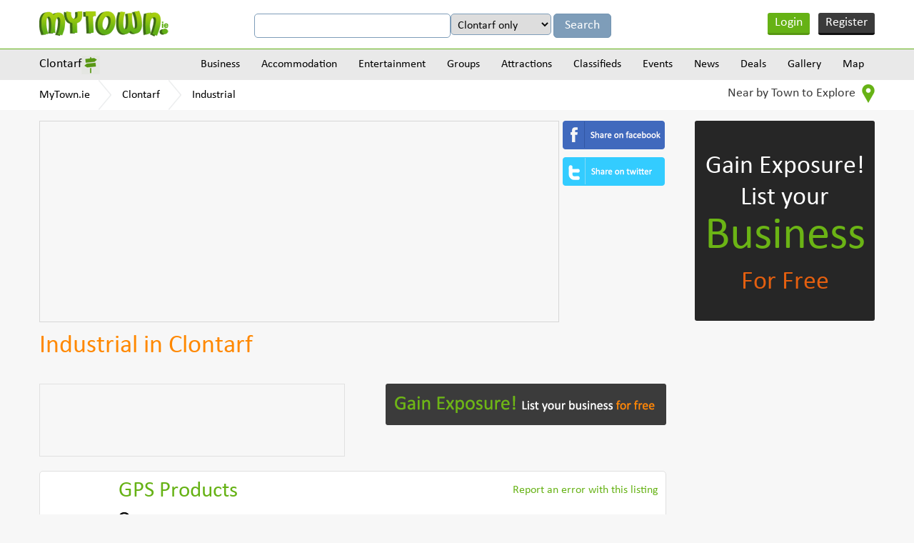

--- FILE ---
content_type: text/html
request_url: https://www.mytown.ie/clontarf/Industrial
body_size: 10329
content:
<!DOCTYPE html>
<html>
    <head>
        <meta name="viewport" content="width=device-width, initial-scale=1.0">
        <title>Industrial in Clontarf, Co. Dublin - MyTown.ie</title>

        <link rel="icon" href="https://www.mytown.ie/images/favicon.ico" type="image/x-icon" />

        <meta http-equiv="Content-type" content="text/html; charset=utf-8" />
<meta name="geo.country" content="IE" />
<meta http-equiv="content-language" content="en" />
<meta name="description" content="Find Industrial businesses in Clontarf, County Dublin. Create Free Industrial businesses listings in Clontarf. Advertise your Industrial business in Clontarf, County Dublin" />
<meta name="keywords" content="Clontarf Industrial, Industrial Clontarf, Industrial in Clontarf, Clontarf Industrial listings, Industrial listings in Clontarf, Clontarf Industrial businesses Industrial businesses in Clontarf, Clontarf Dublin Industrial, Industrial in Clontarf Dublin" />
		<link href="https://www.mytown.ie/assets/css/bootstrap.css" rel="stylesheet" type="text/css" />
        <link href="https://www.mytown.ie/assets/css/style.css" rel="stylesheet" type="text/css" />
        <link href="https://www.mytown.ie/assets/css/custom.css" rel="stylesheet" type="text/css" />

        
        
        <link href="https://www.mytown.ie/assets/css/responsive.css" rel="stylesheet" type="text/css" />
        <link href="https://www.mytown.ie/assets/css/tooltip.css" rel="stylesheet" type="text/css" />

        <script type="text/javascript" src="https://ajax.googleapis.com/ajax/libs/jquery/1.9.1/jquery.min.js"></script>
        <script src="//code.jquery.com/ui/1.11.2/jquery-ui.js"> </script>

        
        <script defer src="https://www.mytown.ie/assets/js/bootstrap.min.js"></script>

        <link rel="stylesheet" href="//code.jquery.com/ui/1.11.2/themes/smoothness/jquery-ui.css">
    

        <!--[if lt IE 9]>
            <script src="https://www.mytown.ie/assets/js/html5shiv.js"></script>
            <script src="//ie7-js.googlecode.com/svn/version/2.1(beta4)/IE9.js"></script>
        <![endif]-->

        				
				
           
        

        <script type="text/javascript" src="https://www.mytown.ie/assets/js/header.js"></script>

        <script type="text/javascript">
            var home_url = "https://www.mytown.ie/";
            var site = "ireland";
            var base_url = "https://www.mytown.ie/";
        </script>

        <script async src="//pagead2.googlesyndication.com/pagead/js/adsbygoogle.js"></script>
        <script>
          (adsbygoogle = window.adsbygoogle || []).push({
            google_ad_client: "ca-pub-2972272538104605",
            enable_page_level_ads: true
          });
        </script>

    </head>
<body>


<!--start header here -->
    <header>
        <section class="top_header">
            <div class="wrapper">
                <a href="https://www.mytown.ie/" class="logo">
                                        <img src="https://www.mytown.ie/assets/images/logo.png" alt="" />
                </a>
                <aside class="google_search">

                    <form class="form-horizontal" method="get" action="https://www.mytown.ie/search" id="cse-search-box">
                        <input type="hidden" name="cx" value="002421710648360882618:sheks_oxqrq" />
                        <input type="hidden" name="cof" value="FORID:10" />
                        <input type="hidden" name="ie" value="UTF-8" />
                        <input type="text" name="q" class="google_input" value="" />

                                                    <select name="t" class="google_input" style="width:auto">
<option value="Clontarf">Clontarf only</option>
<option value="all">All of MyTown.ie</option>
</select>                        
                        <input class="google_search_btn" type="submit" name="sa" value="Search" />
                    </form>

                </aside>

                                    <ul class="login_area">
                        <li class="login" onclick="$('#loginform,#loginform .modal').fadeIn()"><a href="#">Login</a></li>
                        <li class="register" onclick="$('#signupform,#signupform .modal').fadeIn();"><a href="#">Register</a></li>
                    </ul>
                
                <div class="clear"></div>
            </div>
        </section>

                    	<section class="nav_area">
		<div class="wrapper">
			<aside class="city_dropbox">
				<a href="#" class="selected_city">Clontarf</a>

				<div class="city_dropdown">
					<input type="search" value="" data-current-town="117" class="big_search search-town-popup" placeholder="Enter town name" />
					<h2>Other towns near Clontarf</h2>

					
					<div id="nearby-cities-area">
													<ul>
							<li><a href="https://www.mytown.ie/coolock">Coolock</a></li>

																											
							<li><a href="https://www.mytown.ie/santry">Santry</a></li>

																											
							<li><a href="https://www.mytown.ie/portmarnock">Portmarnock</a></li>

																											
							<li><a href="https://www.mytown.ie/malahide">Malahide</a></li>

														</ul>													<ul>
							<li><a href="https://www.mytown.ie/ranelagh">Ranelagh</a></li>

																											
							<li><a href="https://www.mytown.ie/drumcondra">Drumcondra</a></li>

																											
							<li><a href="https://www.mytown.ie/stillorgan">Stillorgan</a></li>

																											
							<li><a href="https://www.mytown.ie/swords">Swords</a></li>

														</ul>													<ul>
							<li><a href="https://www.mytown.ie/dublin-city">Dublin City</a></li>

																											
							<li><a href="https://www.mytown.ie/dun-laoghaire">Dun Laoghaire</a></li>

																											
							<li><a href="https://www.mytown.ie/glasnevin">Glasnevin</a></li>

																											
							<li><a href="https://www.mytown.ie/rathmines">Rathmines</a></li>

														</ul>													<ul>
							<li><a href="https://www.mytown.ie/Cabra">Cabra</a></li>

																											
							<li><a href="https://www.mytown.ie/finglas">Finglas</a></li>

																											
							<li><a href="https://www.mytown.ie/terenure">Terenure</a></li>

																											
							<li><a href="https://www.mytown.ie/rathfarnham">Rathfarnham</a></li>

														</ul>													<ul>
							<li><a href="https://www.mytown.ie/donabate">Donabate</a></li>

																				
						<li><a href="https://www.mytown.ie/town/counties" class="more_cities">All Towns</a></li>
						</ul>					</div>

					<div class="clear"></div>
				</div>
			</aside>
			<a href="#" class="menu_icon"><img src="https://www.mytown.ie/assets/images/menu_icon.png" alt="" /></a>
			<nav class="navigation">
				
				<div class="menu_outer">
					<a href="#" class="cross_icon"><img src="https://www.mytown.ie/assets/images/cross_icon.png" alt="" /></a>
					<ul class="menu">
						<li><a href="https://www.mytown.ie/clontarf/categories">Business</a>

<ul class='subcategories' id='sub_1'>
<li>
<a href="https://www.mytown.ie/clontarf/accommodation" id='cat_2'>Accommodation &raquo;</a><ul class='subcategories' id='sub_2'><li><a href="https://www.mytown.ie/clontarf/Bed-and-Breakfasts" id='cat_22'>Bed and Breakfasts </a></li><li><a href="https://www.mytown.ie/clontarf/Estate-Agents-Auctioneers-Property-Management" id='cat_46'>Estate Agents, Auctioneers & Property Management </a></li><li><a href="https://www.mytown.ie/clontarf/Hotels" id='cat_62'>Hotels </a></li><li><a href="https://www.mytown.ie/clontarf/Self-Catering-Hostels-Caravan-Parks" id='cat_90'>Self-Catering, Hostels & Caravan Parks </a></li></ul>
</li>
<li>
<a href="https://www.mytown.ie/clontarf/entertainment" id='cat_3'>Entertainment &raquo;</a><ul class='subcategories' id='sub_3'><li><a href="https://www.mytown.ie/clontarf/Catering-Services" id='cat_28'>Catering Services </a></li><li><a href="https://www.mytown.ie/clontarf/Cinemas-Other" id='cat_30'>Cinemas & Other </a></li><li><a href="https://www.mytown.ie/clontarf/Coach-Bus-Hire" id='cat_113'>Coach & Bus Hire </a></li><li><a href="https://www.mytown.ie/clontarf/Creche-Childcare" id='cat_36'>Creche & Childcare </a></li><li><a href="https://www.mytown.ie/clontarf/Festivals-Other" id='cat_48'>Festivals & Other </a></li><li><a href="https://www.mytown.ie/clontarf/Hotels" id='cat_62'>Hotels </a></li><li><a href="https://www.mytown.ie/clontarf/Outdoor-Attractions" id='cat_73'>Outdoor Attractions </a></li><li><a href="https://www.mytown.ie/clontarf/Photography-Video" id='cat_78'>Photography & Video </a></li><li><a href="https://www.mytown.ie/clontarf/Pubs-Clubs" id='cat_82'>Pubs & Clubs </a></li><li><a href="https://www.mytown.ie/clontarf/Restaurants-Cafes" id='cat_86'>Restaurants & Cafes </a></li><li><a href="https://www.mytown.ie/clontarf/Shopping-Fashion-Jewellery" id='cat_92'>Shopping - Fashion & Jewellery </a></li><li><a href="https://www.mytown.ie/clontarf/Shopping-Grocers-General" id='cat_93'>Shopping - Grocers & General </a></li><li><a href="https://www.mytown.ie/clontarf/Shopping-Home-Garden" id='cat_94'>Shopping - Home & Garden </a></li><li><a href="https://www.mytown.ie/clontarf/Shopping-Newsagents-Books" id='cat_95'>Shopping - Newsagents & Books </a></li><li><a href="https://www.mytown.ie/clontarf/Shopping-Other" id='cat_96'>Shopping - Other </a></li><li><a href="https://www.mytown.ie/clontarf/Sports-Adventure-Facilities" id='cat_98'>Sports & Adventure Facilities </a></li><li><a href="https://www.mytown.ie/clontarf/Taxis-Cabs" id='cat_100'>Taxis & Cabs </a></li><li><a href="https://www.mytown.ie/clontarf/Weddings-Special-Events" id='cat_104'>Weddings & Special Events </a></li><li><a href="https://www.mytown.ie/clontarf/Other-Entertainment" id='cat_107'>Other Entertainment </a></li></ul>
</li>
<li>
<a href="https://www.mytown.ie/clontarf/building-services" id='cat_6'>Building Services
 &raquo;</a><ul class='subcategories' id='sub_6'><li><a href="https://www.mytown.ie/clontarf/Architects-Design" id='cat_18'>Architects & Design </a></li><li><a href="https://www.mytown.ie/clontarf/Boiler-Service-Repairs" id='cat_109'>Boiler Service & Repairs </a></li><li><a href="https://www.mytown.ie/clontarf/Building-Contractors" id='cat_23'>Building Contractors </a></li><li><a href="https://www.mytown.ie/clontarf/Building-Land-Quantity-Surveyors-Snag-Lists" id='cat_24'>Building, Land & Quantity Surveyors & Snag Lists </a></li><li><a href="https://www.mytown.ie/clontarf/Carpenters-Joiners" id='cat_27'>Carpenters & Joiners </a></li><li><a href="https://www.mytown.ie/clontarf/Electricians" id='cat_40'>Electricians </a></li><li><a href="https://www.mytown.ie/clontarf/Energy-Ratings-Energy-Management" id='cat_42'>Energy Ratings & Energy Management </a></li><li><a href="https://www.mytown.ie/clontarf/Engineers-Engineering" id='cat_43'>Engineers & Engineering </a></li><li><a href="https://www.mytown.ie/clontarf/Equipment-Hire-Purchase" id='cat_45'>Equipment Hire & Purchase </a></li><li><a href="https://www.mytown.ie/clontarf/Flooring-Services-Providers" id='cat_50'>Flooring & Carpets Services / Providers </a></li><li><a href="https://www.mytown.ie/clontarf/Handyman-Maintenance-Repair-Services" id='cat_56'>Handyman, Maintenance & Repair Services </a></li><li><a href="https://www.mytown.ie/clontarf/Health-Safety" id='cat_58'>Health & Safety </a></li><li><a href="https://www.mytown.ie/clontarf/Marketing-Public-Relations" id='cat_67'>Marketing & Public Relations </a></li><li><a href="https://www.mytown.ie/clontarf/Masonry" id='cat_68'>Masonry </a></li><li><a href="https://www.mytown.ie/clontarf/Material-Providers" id='cat_69'>Material Providers </a></li><li><a href="https://www.mytown.ie/clontarf/Painters-Tiling-Decorators" id='cat_74'>Painters, Tiling & Decorators </a></li><li><a href="https://www.mytown.ie/clontarf/Plasterers" id='cat_80'>Plasterers </a></li><li><a href="https://www.mytown.ie/clontarf/Plumbers-Heating-Cooling-Services" id='cat_81'>Plumbers, Heating & Cooling Services </a></li><li><a href="https://www.mytown.ie/clontarf/Roofing" id='cat_87'>Roofing </a></li><li><a href="https://www.mytown.ie/clontarf/Welding-Services" id='cat_105'>Welding Services </a></li><li><a href="https://www.mytown.ie/clontarf/Glass-Glazing" id='cat_112'>Windows & Doors / Glass & Glazing </a></li></ul>
</li>
<li>
<a href="https://www.mytown.ie/clontarf/business-services" id='cat_7'>Business Services &raquo;</a><ul class='subcategories' id='sub_7'><li><a href="https://www.mytown.ie/clontarf/Accountants-Bookkeepers-Auditors" id='cat_14'>Accountants, Bookkeepers & Auditors </a></li><li><a href="https://www.mytown.ie/clontarf/Advertising-Printing-Promotional-Products" id='cat_16'>Advertising, Printing & Promotional Products </a></li><li><a href="https://www.mytown.ie/clontarf/Banking-Finance-Insurance" id='cat_20'>Banking, Finance & Insurance </a></li><li><a href="https://www.mytown.ie/clontarf/Business-Advice-Business-Consulting" id='cat_25'>Business Advice & Business Consulting </a></li><li><a href="https://www.mytown.ie/clontarf/Computer-Services-Telecommunications" id='cat_32'>Computer Services & Telecommunications </a></li><li><a href="https://www.mytown.ie/clontarf/Corporate-Events-Team-Building" id='cat_33'>Corporate Events & Team Building </a></li><li><a href="https://www.mytown.ie/clontarf/Couriers-Haulage" id='cat_35'>Couriers & Haulage </a></li><li><a href="https://www.mytown.ie/clontarf/Graphic-Designers" id='cat_53'>Graphic Designers </a></li><li><a href="https://www.mytown.ie/clontarf/Marine-Engineering-Services" id='cat_66'>Marine Engineering & Services </a></li><li><a href="https://www.mytown.ie/clontarf/Recruitment-Human-Resources" id='cat_83'>Recruitment & Human Resources </a></li><li><a href="https://www.mytown.ie/clontarf/Serviced-Offices-Office-Services" id='cat_91'>Serviced Offices & Office Services </a></li><li><a href="https://www.mytown.ie/clontarf/Solicitors-Legal-Services" id='cat_97'>Solicitors & Legal Services </a></li><li><a href="https://www.mytown.ie/clontarf/Web-Design-Website-Consulting" id='cat_103'>Web Design & Website Consulting </a></li></ul>
</li>
<li>
<a href="https://www.mytown.ie/clontarf/finance-and-legal" id='cat_8'>Finance & Legal &raquo;</a><ul class='subcategories' id='sub_8'><li><a href="https://www.mytown.ie/clontarf/Accountants-Bookkeepers-Auditors" id='cat_14'>Accountants, Bookkeepers & Auditors </a></li><li><a href="https://www.mytown.ie/clontarf/Solicitors-Legal-Services" id='cat_97'>Solicitors & Legal Services </a></li></ul>
</li>
<li>
<a href="https://www.mytown.ie/clontarf/health-and-medical" id='cat_9'>Health & Medical &raquo;</a><ul class='subcategories' id='sub_9'><li><a href="https://www.mytown.ie/clontarf/Complementary-Alternative-Health-Medical" id='cat_114'>Complementary / Alternative Health & Medical </a></li><li><a href="https://www.mytown.ie/clontarf/Cosmetic-Skin-Laser-Clinics" id='cat_111'>Cosmetic, Skin & Laser Clinics </a></li><li><a href="https://www.mytown.ie/clontarf/Counselling-Mental-Health-Services" id='cat_34'>Counselling & Mental Health Services </a></li><li><a href="https://www.mytown.ie/clontarf/Dentists" id='cat_37'>Dentists </a></li><li><a href="https://www.mytown.ie/clontarf/Doctors-General-Practitioners" id='cat_38'>Doctors - General Practitioners </a></li><li><a href="https://www.mytown.ie/clontarf/Family-Planning-Fertility-Pregnancy-Services" id='cat_115'>Family Planning, Fertility & Pregnancy Services </a></li><li><a href="https://www.mytown.ie/clontarf/Health-Fitness" id='cat_57'>Health & Fitness </a></li><li><a href="https://www.mytown.ie/clontarf/Massage-Reflexology-Holistic-Therapy" id='cat_110'>Massage, Reflexology & Holistic Therapy </a></li><li><a href="https://www.mytown.ie/clontarf/Nursing-Homes-Care-Services" id='cat_71'>Nursing Homes & Care Services </a></li><li><a href="https://www.mytown.ie/clontarf/Opticians-Optometrists" id='cat_72'>Opticians & Optometrists </a></li><li><a href="https://www.mytown.ie/clontarf/Pharmacy-Chemists" id='cat_77'>Pharmacy & Chemists </a></li><li><a href="https://www.mytown.ie/clontarf/Physiotherapy" id='cat_79'>Physiotherapy </a></li><li><a href="https://www.mytown.ie/clontarf/Other-Health-And-Medical" id='cat_108'>Other Health & Medical </a></li></ul>
</li>
<li>
<a href="https://www.mytown.ie/clontarf/home-and-garden" id='cat_10'>Home & Garden &raquo;</a><ul class='subcategories' id='sub_10'><li><a href="https://www.mytown.ie/clontarf/Carpenters-Joiners" id='cat_27'>Carpenters & Joiners </a></li><li><a href="https://www.mytown.ie/clontarf/Catering-Services" id='cat_28'>Catering Services </a></li><li><a href="https://www.mytown.ie/clontarf/Cleaning-Services" id='cat_31'>Cleaning Services </a></li><li><a href="https://www.mytown.ie/clontarf/Computer-Services-Telecommunications" id='cat_32'>Computer Services & Telecommunications </a></li><li><a href="https://www.mytown.ie/clontarf/Creche-Childcare" id='cat_36'>Creche & Childcare </a></li><li><a href="https://www.mytown.ie/clontarf/Electricians" id='cat_40'>Electricians </a></li><li><a href="https://www.mytown.ie/clontarf/Electronics-Electrical-Appliances" id='cat_41'>Electronics & Electrical Appliances </a></li><li><a href="https://www.mytown.ie/clontarf/Energy-Ratings-Energy-Management" id='cat_42'>Energy Ratings & Energy Management </a></li><li><a href="https://www.mytown.ie/clontarf/Estate-Agents-Auctioneers-Property-Management" id='cat_46'>Estate Agents, Auctioneers & Property Management </a></li><li><a href="https://www.mytown.ie/clontarf/Flatpack-Assembly" id='cat_49'>Flatpack Assembly </a></li><li><a href="https://www.mytown.ie/clontarf/Handyman-Maintenance-Repair-Services" id='cat_56'>Handyman, Maintenance & Repair Services </a></li><li><a href="https://www.mytown.ie/clontarf/Locksmiths" id='cat_65'>Locksmiths </a></li><li><a href="https://www.mytown.ie/clontarf/Painters-Tiling-Decorators" id='cat_74'>Painters, Tiling & Decorators </a></li><li><a href="https://www.mytown.ie/clontarf/Pest-Control" id='cat_75'>Pest Control </a></li><li><a href="https://www.mytown.ie/clontarf/Pet-Grooming-Kennels" id='cat_76'>Pet Grooming & Kennels </a></li><li><a href="https://www.mytown.ie/clontarf/Plumbers-Heating-Cooling-Services" id='cat_81'>Plumbers, Heating & Cooling Services </a></li><li><a href="https://www.mytown.ie/clontarf/Removals-Storage" id='cat_85'>Removals & Storage </a></li><li><a href="https://www.mytown.ie/clontarf/Security" id='cat_89'>Security </a></li><li><a href="https://www.mytown.ie/clontarf/Shopping-Home-Garden" id='cat_94'>Shopping - Home & Garden </a></li><li><a href="https://www.mytown.ie/clontarf/Veterinary-Pets" id='cat_102'>Veterinary & Pets </a></li><li><a href="https://www.mytown.ie/clontarf/Waste-Disposal-Recycling" id='cat_116'>Waste Disposal & Recycling </a></li><li><a href="https://www.mytown.ie/clontarf/Glass-Glazing" id='cat_112'>Windows & Doors / Glass & Glazing </a></li><li><a href="https://www.mytown.ie/clontarf/Other-Home-and-Garden-Services" id='cat_61'>Other Home & Garden Services </a></li></ul>
</li>
<li>
<a href="https://www.mytown.ie/clontarf/professional-services" id='cat_11'>Professional Services &raquo;</a><ul class='subcategories' id='sub_11'><li><a href="https://www.mytown.ie/clontarf/Accountants-Bookkeepers-Auditors" id='cat_14'>Accountants, Bookkeepers & Auditors </a></li><li><a href="https://www.mytown.ie/clontarf/Architects-Design" id='cat_18'>Architects & Design </a></li><li><a href="https://www.mytown.ie/clontarf/Banking-Finance-Insurance" id='cat_20'>Banking, Finance & Insurance </a></li><li><a href="https://www.mytown.ie/clontarf/Business-Advice-Business-Consulting" id='cat_25'>Business Advice & Business Consulting </a></li><li><a href="https://www.mytown.ie/clontarf/Computer-Services-Telecommunications" id='cat_32'>Computer Services & Telecommunications </a></li><li><a href="https://www.mytown.ie/clontarf/Corporate-Events-Team-Building" id='cat_33'>Corporate Events & Team Building </a></li><li><a href="https://www.mytown.ie/clontarf/Cosmetic-Skin-Laser-Clinics" id='cat_111'>Cosmetic, Skin & Laser Clinics </a></li><li><a href="https://www.mytown.ie/clontarf/Counselling-Mental-Health-Services" id='cat_34'>Counselling & Mental Health Services </a></li><li><a href="https://www.mytown.ie/clontarf/Dentists" id='cat_37'>Dentists </a></li><li><a href="https://www.mytown.ie/clontarf/Doctors-General-Practitioners" id='cat_38'>Doctors - General Practitioners </a></li><li><a href="https://www.mytown.ie/clontarf/Education-Tuition-Training-Courses" id='cat_15'>Education, Tuition & Training Courses </a></li><li><a href="https://www.mytown.ie/clontarf/Engineers-Engineering" id='cat_43'>Engineers & Engineering </a></li><li><a href="https://www.mytown.ie/clontarf/Estate-Agents-Auctioneers-Property-Management" id='cat_46'>Estate Agents, Auctioneers & Property Management </a></li><li><a href="https://www.mytown.ie/clontarf/Graphic-Designers" id='cat_53'>Graphic Designers </a></li><li><a href="https://www.mytown.ie/clontarf/Opticians-Optometrists" id='cat_72'>Opticians & Optometrists </a></li><li><a href="https://www.mytown.ie/clontarf/Photography-Video" id='cat_78'>Photography & Video </a></li><li><a href="https://www.mytown.ie/clontarf/Physiotherapy" id='cat_79'>Physiotherapy </a></li><li><a href="https://www.mytown.ie/clontarf/Recruitment-Human-Resources" id='cat_83'>Recruitment & Human Resources </a></li><li><a href="https://www.mytown.ie/clontarf/Serviced-Offices-Office-Services" id='cat_91'>Serviced Offices & Office Services </a></li><li><a href="https://www.mytown.ie/clontarf/Solicitors-Legal-Services" id='cat_97'>Solicitors & Legal Services </a></li><li><a href="https://www.mytown.ie/clontarf/Veterinary-Pets" id='cat_102'>Veterinary & Pets </a></li><li><a href="https://www.mytown.ie/clontarf/Web-Design-Website-Consulting" id='cat_103'>Web Design & Website Consulting </a></li></ul>
</li>
<li>
<a href="https://www.mytown.ie/clontarf/shopping-retail" id='cat_12'>Shopping/Retail &raquo;</a><ul class='subcategories' id='sub_12'><li><a href="https://www.mytown.ie/clontarf/Arts-and-Crafts" id='cat_19'>Arts and Crafts </a></li><li><a href="https://www.mytown.ie/clontarf/Banking-Finance-Insurance" id='cat_20'>Banking, Finance & Insurance </a></li><li><a href="https://www.mytown.ie/clontarf/Barbers" id='cat_21'>Barbers </a></li><li><a href="https://www.mytown.ie/clontarf/Butchers" id='cat_26'>Butchers </a></li><li><a href="https://www.mytown.ie/clontarf/Electronics-Electrical-Appliances" id='cat_41'>Electronics & Electrical Appliances </a></li><li><a href="https://www.mytown.ie/clontarf/Florists" id='cat_51'>Florists </a></li><li><a href="https://www.mytown.ie/clontarf/Hairdressers-Beauty-Salons" id='cat_55'>Hairdressers & Beauty Salons </a></li><li><a href="https://www.mytown.ie/clontarf/Pharmacy-Chemists" id='cat_77'>Pharmacy & Chemists </a></li><li><a href="https://www.mytown.ie/clontarf/Shopping-Fashion-Jewellery" id='cat_92'>Shopping - Fashion & Jewellery </a></li><li><a href="https://www.mytown.ie/clontarf/Shopping-Grocers-General" id='cat_93'>Shopping - Grocers & General </a></li><li><a href="https://www.mytown.ie/clontarf/Shopping-Home-Garden" id='cat_94'>Shopping - Home & Garden </a></li><li><a href="https://www.mytown.ie/clontarf/Shopping-Newsagents-Books" id='cat_95'>Shopping - Newsagents & Books </a></li><li><a href="https://www.mytown.ie/clontarf/Shopping-Other" id='cat_96'>Shopping - Other </a></li><li><a href="https://www.mytown.ie/clontarf/Wholesalers-Cash-and-Carry" id='cat_106'>Wholesalers & Cash and Carry </a></li></ul>
</li>
<li>
<a href="https://www.mytown.ie/clontarf/tourism-and-leisure" id='cat_13'>Tourism & Leisure &raquo;</a><ul class='subcategories' id='sub_13'><li><a href="https://www.mytown.ie/clontarf/Bed-and-Breakfasts" id='cat_22'>Bed and Breakfasts </a></li><li><a href="https://www.mytown.ie/clontarf/Cinemas-Other" id='cat_30'>Cinemas & Other </a></li><li><a href="https://www.mytown.ie/clontarf/Coach-Bus-Hire" id='cat_113'>Coach & Bus Hire </a></li><li><a href="https://www.mytown.ie/clontarf/Festivals-Other" id='cat_48'>Festivals & Other </a></li><li><a href="https://www.mytown.ie/clontarf/Health-Fitness" id='cat_57'>Health & Fitness </a></li><li><a href="https://www.mytown.ie/clontarf/Historical" id='cat_60'>Historical </a></li><li><a href="https://www.mytown.ie/clontarf/Hotels" id='cat_62'>Hotels </a></li><li><a href="https://www.mytown.ie/clontarf/Information-Services" id='cat_64'>Information Services </a></li><li><a href="https://www.mytown.ie/clontarf/Outdoor-Attractions" id='cat_73'>Outdoor Attractions </a></li><li><a href="https://www.mytown.ie/clontarf/Pubs-Clubs" id='cat_82'>Pubs & Clubs </a></li><li><a href="https://www.mytown.ie/clontarf/Restaurants-Cafes" id='cat_86'>Restaurants & Cafes </a></li><li><a href="https://www.mytown.ie/clontarf/Self-Catering-Hostels-Caravan-Parks" id='cat_90'>Self-Catering, Hostels & Caravan Parks </a></li><li><a href="https://www.mytown.ie/clontarf/Shopping-Fashion-Jewellery" id='cat_92'>Shopping - Fashion & Jewellery </a></li><li><a href="https://www.mytown.ie/clontarf/Shopping-Grocers-General" id='cat_93'>Shopping - Grocers & General </a></li><li><a href="https://www.mytown.ie/clontarf/Shopping-Home-Garden" id='cat_94'>Shopping - Home & Garden </a></li><li><a href="https://www.mytown.ie/clontarf/Shopping-Newsagents-Books" id='cat_95'>Shopping - Newsagents & Books </a></li><li><a href="https://www.mytown.ie/clontarf/Sports-Adventure-Facilities" id='cat_98'>Sports & Adventure Facilities </a></li><li><a href="https://www.mytown.ie/clontarf/Taxis-Cabs" id='cat_100'>Taxis & Cabs </a></li><li><a href="https://www.mytown.ie/clontarf/Travel-Tourism" id='cat_101'>Travel & Tourism </a></li><li><a href="https://www.mytown.ie/clontarf/Other-Entertainment" id='cat_107'>Other Entertainment </a></li></ul>
</li>
<li><a href="https://www.mytown.ie/clontarf/categories">View all Categories</a></li>
</ul>
</li>
<li><a href="https://www.mytown.ie/clontarf/accommodation">Accommodation</a>

<ul class='subcategories' id='sub_2'>
<li>
<a href="https://www.mytown.ie/clontarf/Bed-and-Breakfasts" id='cat_22'>Bed and Breakfasts </a></li>
<li>
<a href="https://www.mytown.ie/clontarf/Hotels" id='cat_62'>Hotels </a></li>
<li>
<a href="https://www.mytown.ie/clontarf/Self-Catering-Hostels-Caravan-Parks" id='cat_90'>Self-Catering, Hostels & Caravan Parks </a></li>
<li><a href="https://www.mytown.ie/clontarf/accommodation">View all Categories</a></li>
</ul>
</li>
<li><a href="https://www.mytown.ie/clontarf/entertainment">Entertainment</a>

<ul class='subcategories' id='sub_3'>
<li>
<a href="https://www.mytown.ie/clontarf/Cinemas-Other" id='cat_30'>Cinemas & Other </a></li>
<li>
<a href="https://www.mytown.ie/clontarf/Pubs-Clubs" id='cat_82'>Pubs & Clubs </a></li>
<li>
<a href="https://www.mytown.ie/clontarf/Restaurants-Cafes" id='cat_86'>Restaurants & Cafes </a></li>
<li>
<a href="https://www.mytown.ie/clontarf/Sports-Adventure-Facilities" id='cat_98'>Sports & Adventure Facilities </a></li>
<li>
<a href="https://www.mytown.ie/clontarf/Other-Entertainment" id='cat_107'>Other Entertainment </a></li>
<li>
<a href="https://www.mytown.ie/clontarf/Coach-Bus-Hire" id='cat_113'>Coach & Bus Hire </a></li>
<li>
<a href="https://www.mytown.ie/clontarf/Outdoor-Attractions" id='cat_73'>Outdoor Attractions </a></li>
<li>
<a href="https://www.mytown.ie/clontarf/Festivals-Other" id='cat_48'>Festivals & Other </a></li>
<li>
<a href="https://www.mytown.ie/clontarf/Photography-Video" id='cat_78'>Photography & Video </a></li>
<li><a href="https://www.mytown.ie/clontarf/entertainment">View all Categories</a></li>
</ul>
</li>
<li><a href="https://www.mytown.ie/clontarf/groups">Groups</a>

<ul class='subcategories' id='sub_4'>
<li>
<a href="https://www.mytown.ie/clontarf/Groups-Societies" id='cat_54'>Groups & Societies </a></li>
<li>
<a href="https://www.mytown.ie/clontarf/Sports-Clubs" id='cat_99'>Sports Clubs </a></li>
<li><a href="https://www.mytown.ie/clontarf/groups">View all Categories</a></li>
</ul>
</li>
<li><a href="https://www.mytown.ie/clontarf/attractions">Attractions</a>

<ul class='subcategories' id='sub_5'>
<li>
<a href="https://www.mytown.ie/clontarf/Sports-Adventure-Facilities" id='cat_98'>Sports & Adventure Facilities </a></li>
<li>
<a href="https://www.mytown.ie/clontarf/Historical" id='cat_60'>Historical </a></li>
<li>
<a href="https://www.mytown.ie/clontarf/Outdoor-Attractions" id='cat_73'>Outdoor Attractions </a></li>
<li>
<a href="https://www.mytown.ie/clontarf/Festivals-Other" id='cat_48'>Festivals & Other </a></li>
<li><a href="https://www.mytown.ie/clontarf/attractions">View all Categories</a></li>
</ul>
</li>

						<li>
							<a href="https://www.mytown.ie/clontarf/classifieds">Classifieds</a>							<ul class='subcategories'><li><a href="https://www.mytown.ie/clontarf/classifieds/Cars-for-Sale">Cars for Sale</a></li><li><a href="https://www.mytown.ie/clontarf/classifieds/For-Sale-General">For Sale (General)</a></li><li><a href="https://www.mytown.ie/clontarf/classifieds/HousesFlats-to-Rent">Houses/Flats to Rent</a></li><li><a href="https://www.mytown.ie/clontarf/classifieds/Jobs-Available">Jobs Available</a></li><li><a href="https://www.mytown.ie/clontarf/classifieds/Lost-and-Found">Lost and Found</a></li><li><a href="https://www.mytown.ie/clontarf/classifieds/Property-for-Sale">Property for Sale</a></li><li><a href="https://www.mytown.ie/clontarf/classifieds/Rooms-to-Rent">Rooms to Rent</a></li><li><a href="https://www.mytown.ie/clontarf/classifieds">View all</a></li></ul>						</li>
						<li><a href="https://www.mytown.ie/clontarf/events">Events</a></li>
						<li><a href="https://www.mytown.ie/clontarf/news">News</a></li>
						<li><a href="https://www.mytown.ie/clontarf/deals">Deals</a></li>
						<li><a href="https://www.mytown.ie/clontarf/gallery">Gallery</a></li>
						<li><a href="https://www.mytown.ie/clontarf/map">Map</a></li>
					</ul>
				</div>
			</nav>
			<div class="clear"></div>
		</div>
	</section>
	<section class="breadcrumbs_area">
		<div class="wrapper">
			<ul class="breadcrumbs">
				<li><a href="https://www.mytown.ie/">MyTown.ie</a></li>

									<li><a href="https://www.mytown.ie/clontarf">Clontarf</a></li>
				
				<li><a href="https://www.mytown.ie/clontarf/Industrial">Industrial</a></li>			</ul>
			<aside class="nearby_drop">
				<a href="#" class="nearby">Near by Town to Explore <img src="https://www.mytown.ie/assets/images/near_locateicon.png" alt="" /></a>
				<ul>
				
									<li><a href="https://www.mytown.ie/coolock">Coolock</a></li>
									<li><a href="https://www.mytown.ie/santry">Santry</a></li>
									<li><a href="https://www.mytown.ie/portmarnock">Portmarnock</a></li>
									<li><a href="https://www.mytown.ie/malahide">Malahide</a></li>
				
					<li class="view_all"><a href="https://www.mytown.ie/town/counties">View all</a></li>
				</ul>
			</aside>
			<div class="clear"></div>
		</div>
	</section>
            </header>
<!--end header here -->



<!--content start here -->
	<section class="contenta_area">
		<div class="wrapper">
			<!--left content start here -->
			<aside class="left_content">
			
				<article class="top_adarea">
  <div class="ad728">
  	<script async src="//pagead2.googlesyndication.com/pagead/js/adsbygoogle.js"></script>
<!-- MyTown-Responsive -->
<ins class="adsbygoogle"
     style="display:block"
     data-ad-client="ca-pub-2972272538104605"
     data-ad-slot="9928574196"
     data-ad-format="auto"></ins>
<script>
(adsbygoogle = window.adsbygoogle || []).push({});
</script>  </div>
  <div class="social_icons">
    <a href="https://www.facebook.com/dialog/feed?app_id=414966621890808&picture=https%3A%2F%2Fwww.mytown.ie%2Fassets%2Fimages%2Flogo.png&name=Industrial+in+Clontarf%2C+Co.+Dublin&description=https%3A%2F%2Fwww.mytown.ie%2Fclontarf%2FIndustrial&redirect_uri=https%3A%2F%2Fwww.mytown.ie%2Fsocial%2Fclose_popup&display=popup" class="open-popup"><img src="https://www.mytown.ie/assets/images/facebook_icon.png" alt="" /></a><br />
    <a href="http://twitter.com/share?url=https://www.mytown.ie/clontarf/Industrial&text=&via=mytown_ie&related=yarrcat" class="open-popup"><img src="https://www.mytown.ie/assets/images/twitter_icon.png" alt="" /></a>
  </div>
  <div class="clear"></div>
</article>
				
				<article class="services_area">
					<h1>Industrial in Clontarf</h1>

					
					
														<div class="ad428_box">
										<div class="ad428">
											

 <ins class="adsbygoogle"
    style="display:block;"
    data-ad-client="ca-pub-2972272538104605"
    data-ad-slot="9928574196"
    data-ad-format="horizontal"></ins>
<script async src="//pagead2.googlesyndication.com/pagead/js/adsbygoogle.js"></script>
<script>(adsbygoogle = window.adsbygoogle || []).push({});</script> 										</div>
										<a href="https://www.mytown.ie/user/edit_listing?town=117&category=63">
											<img src="https://www.mytown.ie/assets/images/gain_ad2.png" alt="" class="gain_ad2" />
										</a>
										<div class="clear"></div>
									</div>
								<!-- Free listing -->

<div class="inner_services verfiy_services">

    <div class="service_imagebox verify_imagebox hidden-xs hidden-sm">
        </div>

    <p class="list_head_title"> <a class="head_name" href="https://www.mytown.ie/b/GPS-Products"> GPS Products </a>

                                    <a href="https://www.mytown.ie/business/report_error/72267" title="Report an error with this listing" class="report_name report_error" target="modal">Report an error with this listing</a>                        </p>
    <div class="service_descriptionbox">
        
        <p class="address"><img data-geo="" title="11 Seafield Avenue Clontarf D3, Co. Dublin" src="https://www.mytown.ie/assets/images/black_location_icon.png"><span class="yext address.address">11 Seafield Avenue Clontarf D3</span>, <span class="yext address.state">Co. Dublin</span> </p>
        
        <ul class="service_links">
            <li><a href="https://www.mytown.ie/business/claim_ownership/72267" title="Claim ownership to show a \"VERIFIED\" stamp with your listing and have access to edit your listing details">Claim ownership of this listing</a></li>
                            <li><a href="#" class="view-phone-number" data-business="72267" data-phone="01 623 5199">View Phone Number</a></li>
            
            
        </ul>
        <div class="clear"></div>
    </div>
    <div class="clear"></div>
</div><!-- Free listing -->

<div class="inner_services verfiy_services">

    <div class="service_imagebox verify_imagebox hidden-xs hidden-sm">
        </div>

    <p class="list_head_title"> <a class="head_name" href="https://www.mytown.ie/b/Labopharm-Europe-Ltd"> Labopharm Europe Ltd </a>

                                    <a href="https://www.mytown.ie/business/report_error/75851" title="Report an error with this listing" class="report_name report_error" target="modal">Report an error with this listing</a>                        </p>
    <div class="service_descriptionbox">
        
        <p class="address"><img data-geo="" title="5 Seapoint Bldg 44 Clontarf Rd, Clontarf, Dublin 3, Co. Dublin" src="https://www.mytown.ie/assets/images/black_location_icon.png"><span class="yext address.address">5 Seapoint Bldg 44 Clontarf Rd</span>, <span class="yext address.address2">Clontarf, Dublin 3</span>, <span class="yext address.state">Co. Dublin</span> </p>
        
        <ul class="service_links">
            <li><a href="https://www.mytown.ie/business/claim_ownership/75851" title="Claim ownership to show a \"VERIFIED\" stamp with your listing and have access to edit your listing details">Claim ownership of this listing</a></li>
                            <li><a href="#" class="view-phone-number" data-business="75851" data-phone="01 854 0140">View Phone Number</a></li>
            
            
        </ul>
        <div class="clear"></div>
    </div>
    <div class="clear"></div>
</div><!-- Free listing -->

<div class="inner_services verfiy_services">

    <div class="service_imagebox verify_imagebox hidden-xs hidden-sm">
        </div>

    <p class="list_head_title"> <a class="head_name" href="https://www.mytown.ie/b/Syndicate-Sales-Corporation"> Syndicate Sales & Corporation </a>

                                    <a href="https://www.mytown.ie/business/report_error/85282" title="Report an error with this listing" class="report_name report_error" target="modal">Report an error with this listing</a>                        </p>
    <div class="service_descriptionbox">
        
        <p class="address"><img data-geo="" title="Merchamp House Vernon Avenue, Clontarf, Dublin 3, Co. Dublin" src="https://www.mytown.ie/assets/images/black_location_icon.png"><span class="yext address.address">Merchamp House Vernon Avenue</span>, <span class="yext address.address2">Clontarf, Dublin 3</span>, <span class="yext address.state">Co. Dublin</span> </p>
        
        <ul class="service_links">
            <li><a href="https://www.mytown.ie/business/claim_ownership/85282" title="Claim ownership to show a \"VERIFIED\" stamp with your listing and have access to edit your listing details">Claim ownership of this listing</a></li>
                            <li><a href="#" class="view-phone-number" data-business="85282" data-phone="01 833 1192">View Phone Number</a></li>
            
            
        </ul>
        <div class="clear"></div>
    </div>
    <div class="clear"></div>
</div>
					
				</article>
			</aside>
			<!--left content end here -->

				<!--right content start here -->
	<aside class="right_content">

	
	
						<div class="custom_add custom_add2 custom_add3">
				<h1>Gain Exposure! <span>List your</span><br><span class="for">Business</span><br><a href="https://www.mytown.ie/user/edit_listing"><span class="free"> For Free</span></a></h1>
			</div>
			
	
	
	
    
			<script async src="//pagead2.googlesyndication.com/pagead/js/adsbygoogle.js"></script>
<!-- MyTown-Responsive -->
<ins class="adsbygoogle"
     style="display:block"
     data-ad-client="ca-pub-2972272538104605"
     data-ad-slot="9928574196"
     data-ad-format="auto"></ins>
<script>
(adsbygoogle = window.adsbygoogle || []).push({});
</script>		<div class="home_socialarea white_round">
			<a href="https://www.facebook.com/mytownireland" target="_blank"><img src="https://www.mytown.ie/assets/images/facebook_btn.png" alt="" /></a>
			<a href="https://twitter.com/mytown_ie" target="_blank"><img src="https://www.mytown.ie/assets/images/twitter_btn.png" alt="" /></a>
			<a href="http://twitter.com/share?url=https://www.mytown.ie/clontarf/Industrial&text=&via=mytown_ie&related=yarrcat" class="open-popup"><img src="https://www.mytown.ie/assets/images/twitter_tweet.png" alt="" /></a>
			<a href="https://www.facebook.com/dialog/feed?app_id=414966621890808&picture=https%3A%2F%2Fwww.mytown.ie%2Fassets%2Fimages%2Flogo.png&name=Industrial+in+Clontarf%2C+Co.+Dublin&description=https%3A%2F%2Fwww.mytown.ie%2Fclontarf%2FIndustrial&redirect_uri=https%3A%2F%2Fwww.mytown.ie%2Fsocial%2Fclose_popup&display=popup" class="open-popup"><img src="https://www.mytown.ie/assets/images/facebook_share.png" alt="" /></a>
		</div>
	

	
	</aside>
	<!--right content end here -->
	<div class="clear"></div>

		</div>
	</section>
<!--content end here -->


	<div style="display:none;" id="signupform">

	<!-- login popup start here -->
		<div class="modal">
			<div class="modal-table">
				<div class="modal-cell">
					<div class="login_popup register_popup modal-content">
						<form action="https://www.mytown.ie/user_v2/register_ajax" method="post" accept-charset="utf-8" class="ajax-form">
						<h3>Sign up <a href="#" class="cross_btn" onclick="$('#signupform').fadeOut()"><img src="https://www.mytown.ie/assets/images/cross_btn.png" alt="" /></a></h3>
						<div class="login_popup_inner">
							<a href="https://www.facebook.com/v3.0/dialog/oauth?client_id=414966621890808&state=c2f2a56e5f0c61fe170117940495b854&response_type=code&sdk=php-sdk-5.2.0&redirect_uri=https%3A%2F%2Fwww.mytown.ie%2Fsocial%2Ffacebook_callback&scope=email" class="facebook_btn open-popup">Log in with Facebook</a>
							<a href="https://accounts.google.com/o/oauth2/auth?response_type=code&redirect_uri=https%3A%2F%2Fwww.mytown.ie%2Fsocial%2Fgoogle_callback&client_id=982788443832-kduntj6aa9mnsgb2s6nh8a2i6p72ejn2.apps.googleusercontent.com&scope=email&access_type=online&approval_prompt=auto" class="facebook_btn google_btn open-popup">Login with Google</a>

							<div class="or">
								<hr />
								<span>or</span>
							</div>

							<div class="ajax-messages"></div>

							<ul class="login_form register_form">
								<li>
									<div class="left_input">
										<input type="text" name="fullname" value="" placeholder="First Name" class="login_input" />
									</div>
									<div class="left_input right_input">
										<input type="text" name="lastname" value="" placeholder="Last Name" class="login_input" />
									</div>
									<div class="clear"></div>
								</li>
								<li>
									<input type="email" name="emailaddress" value="" placeholder="Email Address" class="login_input" />
								</li>
								<li>
									<div class="left_input">
										<input type="password" name="password" value="" placeholder="Password" class="login_input" />
									</div>
									<div class="left_input right_input">
										<input type="password" name="password_confirm" value="" placeholder="Re-type Password" class="login_input" />
									</div>
									<div class="clear"></div>
								</li>
								<li>
									<span class="select_outer">
																				<select name="town">
																					<option disabled>Antrim</option>

																							<option style="padding-left:2em;" value="90">Antrim Town</option>
																							<option style="padding-left:2em;" value="99">Ballymena</option>
																							<option style="padding-left:2em;" value="124">Belfast</option>
																							<option style="padding-left:2em;" value="171">Carrickfergus</option>
																							<option style="padding-left:2em;" value="163">Larne</option>
																							<option style="padding-left:2em;" value="167">Newtownabbey</option>
																							<option style="padding-left:2em;" value="169">Portrush</option>
											
																					<option disabled>Armagh</option>

																							<option style="padding-left:2em;" value="96">Armagh</option>
																							<option style="padding-left:2em;" value="101">Craigavon</option>
																							<option style="padding-left:2em;" value="172">Lurgan</option>
																							<option style="padding-left:2em;" value="168">Portadown</option>
											
																					<option disabled>Carlow</option>

																							<option style="padding-left:2em;" value="89">Carlow</option>
											
																					<option disabled>Cavan</option>

																							<option style="padding-left:2em;" value="123">Cavan</option>
											
																					<option disabled>Clare</option>

																							<option style="padding-left:2em;" value="135">Doolin</option>
																							<option style="padding-left:2em;" value="40">Ennis</option>
																							<option style="padding-left:2em;" value="39">Shannon</option>
											
																					<option disabled>Cork</option>

																							<option style="padding-left:2em;" value="77">Ballincollig</option>
																							<option style="padding-left:2em;" value="23">Bandon</option>
																							<option style="padding-left:2em;" value="28">Bantry</option>
																							<option style="padding-left:2em;" value="127">Beara</option>
																							<option style="padding-left:2em;" value="85">Bishopstown</option>
																							<option style="padding-left:2em;" value="86">Blackpool</option>
																							<option style="padding-left:2em;" value="84">Blackrock</option>
																							<option style="padding-left:2em;" value="18">Blarney</option>
																							<option style="padding-left:2em;" value="19">Carrigaline</option>
																							<option style="padding-left:2em;" value="7">Charleville</option>
																							<option style="padding-left:2em;" value="25">Clonakilty</option>
																							<option style="padding-left:2em;" value="20">Cobh</option>
																							<option style="padding-left:2em;" value="91">Cork City</option>
																							<option style="padding-left:2em;" value="82">Douglas</option>
																							<option style="padding-left:2em;" value="27">Dunmanway</option>
																							<option style="padding-left:2em;" value="4">Fermoy</option>
																							<option style="padding-left:2em;" value="88">Glanmire</option>
																							<option style="padding-left:2em;" value="17">Kanturk</option>
																							<option style="padding-left:2em;" value="24">Kinsale</option>
																							<option style="padding-left:2em;" value="87">Knocknaheeny</option>
																							<option style="padding-left:2em;" value="29">Macroom</option>
																							<option style="padding-left:2em;" value="6">Mallow</option>
																							<option style="padding-left:2em;" value="21">Midleton</option>
																							<option style="padding-left:2em;" value="22">Millstreet</option>
																							<option style="padding-left:2em;" value="2">Mitchelstown</option>
																							<option style="padding-left:2em;" value="26">Skibbereen</option>
																							<option style="padding-left:2em;" value="83">Togher</option>
																							<option style="padding-left:2em;" value="9">Youghal</option>
											
																					<option disabled>Derry</option>

																							<option style="padding-left:2em;" value="100">Coleraine</option>
																							<option style="padding-left:2em;" value="102">Derry</option>
																							<option style="padding-left:2em;" value="164">Limavady</option>
																							<option style="padding-left:2em;" value="165">Magherafelt</option>
											
																					<option disabled>Donegal</option>

																							<option style="padding-left:2em;" value="121">Donegal</option>
																							<option style="padding-left:2em;" value="173">Inishowen</option>
																							<option style="padding-left:2em;" value="75">Letterkenny</option>
											
																					<option disabled>Down</option>

																							<option style="padding-left:2em;" value="153">Banbridge</option>
																							<option style="padding-left:2em;" value="126">Bangor</option>
																							<option style="padding-left:2em;" value="154">Castlereagh</option>
																							<option style="padding-left:2em;" value="156">Downpatrick</option>
																							<option style="padding-left:2em;" value="162">Holywood</option>
																							<option style="padding-left:2em;" value="98">Lisburn</option>
																							<option style="padding-left:2em;" value="74">Newry</option>
																							<option style="padding-left:2em;" value="166">Newtownards</option>
											
																					<option disabled>Dublin</option>

																							<option style="padding-left:2em;" value="71">Balbriggan</option>
																							<option style="padding-left:2em;" value="136">Ballyfermot</option>
																							<option style="padding-left:2em;" value="114">Blanchardstown</option>
																							<option style="padding-left:2em;" value="140">Cabra</option>
																							<option style="padding-left:2em;" value="111">Clondalkin</option>
																							<option style="padding-left:2em;" value="117">Clontarf</option>
																							<option style="padding-left:2em;" value="137">Coolock</option>
																							<option style="padding-left:2em;" value="141">Donabate</option>
																							<option style="padding-left:2em;" value="139">Drumcondra</option>
																							<option style="padding-left:2em;" value="107">Dublin City</option>
																							<option style="padding-left:2em;" value="108">Dun Laoghaire</option>
																							<option style="padding-left:2em;" value="115">Finglas</option>
																							<option style="padding-left:2em;" value="149">Glasnevin</option>
																							<option style="padding-left:2em;" value="146">Howth</option>
																							<option style="padding-left:2em;" value="148">Inchicore</option>
																							<option style="padding-left:2em;" value="113">Lucan</option>
																							<option style="padding-left:2em;" value="118">Malahide</option>
																							<option style="padding-left:2em;" value="112">Palmerstown</option>
																							<option style="padding-left:2em;" value="142">Portmarnock</option>
																							<option style="padding-left:2em;" value="150">Ranelagh</option>
																							<option style="padding-left:2em;" value="143">Rathcoole</option>
																							<option style="padding-left:2em;" value="144">Rathfarnham</option>
																							<option style="padding-left:2em;" value="134">Rathmines</option>
																							<option style="padding-left:2em;" value="151">Rush</option>
																							<option style="padding-left:2em;" value="116">Santry</option>
																							<option style="padding-left:2em;" value="145">Shankill</option>
																							<option style="padding-left:2em;" value="72">Skerries</option>
																							<option style="padding-left:2em;" value="138">Stillorgan</option>
																							<option style="padding-left:2em;" value="119">Swords</option>
																							<option style="padding-left:2em;" value="110">Tallaght</option>
																							<option style="padding-left:2em;" value="109">Terenure</option>
																							<option style="padding-left:2em;" value="147">Walkinstown</option>
											
																					<option disabled>Fermanagh</option>

																							<option style="padding-left:2em;" value="161">Enniskillen</option>
											
																					<option disabled>Galway</option>

																							<option style="padding-left:2em;" value="79">Athenry</option>
																							<option style="padding-left:2em;" value="78">Galway City</option>
																							<option style="padding-left:2em;" value="129">Gort</option>
																							<option style="padding-left:2em;" value="65">Loughrea</option>
																							<option style="padding-left:2em;" value="132">Portumna</option>
																							<option style="padding-left:2em;" value="64">Tuam</option>
											
																					<option disabled>Kerry</option>

																							<option style="padding-left:2em;" value="92">Ballybunion</option>
																							<option style="padding-left:2em;" value="34">Castleisland</option>
																							<option style="padding-left:2em;" value="33">Dingle</option>
																							<option style="padding-left:2em;" value="30">Kenmare</option>
																							<option style="padding-left:2em;" value="31">Killarney</option>
																							<option style="padding-left:2em;" value="32">Killorglin</option>
																							<option style="padding-left:2em;" value="37">Listowel</option>
																							<option style="padding-left:2em;" value="35">Tralee</option>
											
																					<option disabled>Kildare</option>

																							<option style="padding-left:2em;" value="47">Athy</option>
																							<option style="padding-left:2em;" value="55">Celbridge</option>
																							<option style="padding-left:2em;" value="50">Clane</option>
																							<option style="padding-left:2em;" value="105">Kildare</option>
																							<option style="padding-left:2em;" value="56">Leixlip</option>
																							<option style="padding-left:2em;" value="57">Maynooth</option>
																							<option style="padding-left:2em;" value="49">Naas</option>
																							<option style="padding-left:2em;" value="46">Newbridge</option>
											
																					<option disabled>Kilkenny</option>

																							<option style="padding-left:2em;" value="43">Kilkenny</option>
											
																					<option disabled>Laois</option>

																							<option style="padding-left:2em;" value="48">Portarlington</option>
																							<option style="padding-left:2em;" value="45">Portlaoise</option>
											
																					<option disabled>Leitrim</option>

																							<option style="padding-left:2em;" value="128">Carrick-on-Shannon</option>
											
																					<option disabled>Limerick</option>

																							<option style="padding-left:2em;" value="36">Abbeyfeale</option>
																							<option style="padding-left:2em;" value="125">Adare</option>
																							<option style="padding-left:2em;" value="80">Limerick City</option>
																							<option style="padding-left:2em;" value="131">Newcastle West</option>
											
																					<option disabled>Longford</option>

																							<option style="padding-left:2em;" value="130">Longford</option>
											
																					<option disabled>Louth</option>

																							<option style="padding-left:2em;" value="70">Drogheda</option>
																							<option style="padding-left:2em;" value="69">Dundalk</option>
											
																					<option disabled>Mayo</option>

																							<option style="padding-left:2em;" value="104">Achill Island</option>
																							<option style="padding-left:2em;" value="67">Ballina</option>
																							<option style="padding-left:2em;" value="66">Castlebar</option>
																							<option style="padding-left:2em;" value="120">Westport</option>
											
																					<option disabled>Meath</option>

																							<option style="padding-left:2em;" value="73">Ashbourne</option>
																							<option style="padding-left:2em;" value="157">Dunboyne</option>
																							<option style="padding-left:2em;" value="61">Navan</option>
																							<option style="padding-left:2em;" value="133">Slane</option>
																							<option style="padding-left:2em;" value="60">Trim</option>
											
																					<option disabled>Monaghan</option>

																							<option style="padding-left:2em;" value="122">Monaghan</option>
											
																					<option disabled>Offaly</option>

																							<option style="padding-left:2em;" value="95">Birr</option>
																							<option style="padding-left:2em;" value="160">Edenderry</option>
																							<option style="padding-left:2em;" value="58">Tullamore</option>
											
																					<option disabled>Roscommon</option>

																							<option style="padding-left:2em;" value="63">Roscommon</option>
											
																					<option disabled>Sligo</option>

																							<option style="padding-left:2em;" value="68">Sligo</option>
											
																					<option disabled>Tipperary</option>

																							<option style="padding-left:2em;" value="5">Cahir</option>
																							<option style="padding-left:2em;" value="11">Carrick-On-Suir</option>
																							<option style="padding-left:2em;" value="12">Cashel</option>
																							<option style="padding-left:2em;" value="3">Clonmel</option>
																							<option style="padding-left:2em;" value="16">Nenagh</option>
																							<option style="padding-left:2em;" value="94">Roscrea</option>
																							<option style="padding-left:2em;" value="15">Templemore</option>
																							<option style="padding-left:2em;" value="13">Thurles</option>
																							<option style="padding-left:2em;" value="38">Tipperary</option>
											
																					<option disabled>Tyrone</option>

																							<option style="padding-left:2em;" value="155">Cookstown</option>
																							<option style="padding-left:2em;" value="159">Dungannon</option>
																							<option style="padding-left:2em;" value="103">Omagh</option>
																							<option style="padding-left:2em;" value="170">Strabane</option>
											
																					<option disabled>Waterford</option>

																							<option style="padding-left:2em;" value="106">Ardmore</option>
																							<option style="padding-left:2em;" value="10">Dungarvan</option>
																							<option style="padding-left:2em;" value="93">Lismore</option>
																							<option style="padding-left:2em;" value="41">Tramore</option>
																							<option style="padding-left:2em;" value="81">Waterford City</option>
											
																					<option disabled>Westmeath</option>

																							<option style="padding-left:2em;" value="62">Athlone</option>
																							<option style="padding-left:2em;" value="59">Mullingar</option>
											
																					<option disabled>Wexford</option>

																							<option style="padding-left:2em;" value="97">Enniscorthy</option>
																							<option style="padding-left:2em;" value="44">Gorey</option>
																							<option style="padding-left:2em;" value="42">New Ross</option>
																							<option style="padding-left:2em;" value="76">Wexford</option>
											
																					<option disabled>Wicklow</option>

																							<option style="padding-left:2em;" value="51">Arklow</option>
																							<option style="padding-left:2em;" value="54">Bray</option>
																							<option style="padding-left:2em;" value="53">Greystones</option>
																							<option style="padding-left:2em;" value="52">Wicklow</option>
											
																				</select>
									</span>
								</li>
								<li>
									<h4>Promotional emails:</h4>
									<input type="checkbox" name="getpromo" value="1" id="checkbox_r1" class="css-checkbox">
									<label class="css-label lite-green-check" name="checkbox1_lbl" for="checkbox_r1">Yes, I want to receive promotional emails from MyTown.ie</label>
								</li>
								<li>
									<h4>Interests:</h4>
									<p>We will use your selection to keep you informed of upcoming events and offers in your area</p>

									
									<ul>
																			<li>
											<input type="checkbox" name="interests[]" value="1" id="chck1" class="css-checkbox interest-checkbox">
											<label class="css-label lite-green-check" name="checkbox1_lbl" for="chck1">Arts/Entertainment</label>
										</li>
																			<li>
											<input type="checkbox" name="interests[]" value="2" id="chck2" class="css-checkbox interest-checkbox">
											<label class="css-label lite-green-check" name="checkbox1_lbl" for="chck2">Business</label>
										</li>
																			<li>
											<input type="checkbox" name="interests[]" value="3" id="chck3" class="css-checkbox interest-checkbox">
											<label class="css-label lite-green-check" name="checkbox1_lbl" for="chck3">Comedy</label>
										</li>
																			<li>
											<input type="checkbox" name="interests[]" value="4" id="chck4" class="css-checkbox interest-checkbox">
											<label class="css-label lite-green-check" name="checkbox1_lbl" for="chck4">Family/Kids</label>
										</li>
																			<li>
											<input type="checkbox" name="interests[]" value="5" id="chck5" class="css-checkbox interest-checkbox">
											<label class="css-label lite-green-check" name="checkbox1_lbl" for="chck5">Festivals</label>
										</li>
																			<li>
											<input type="checkbox" name="interests[]" value="6" id="chck6" class="css-checkbox interest-checkbox">
											<label class="css-label lite-green-check" name="checkbox1_lbl" for="chck6">Music</label>
										</li>
																			<li>
											<input type="checkbox" name="interests[]" value="9" id="chck9" class="css-checkbox interest-checkbox">
											<label class="css-label lite-green-check" name="checkbox1_lbl" for="chck9">Other</label>
										</li>
																			<li>
											<input type="checkbox" name="interests[]" value="7" id="chck7" class="css-checkbox interest-checkbox">
											<label class="css-label lite-green-check" name="checkbox1_lbl" for="chck7">Religious</label>
										</li>
																			<li>
											<input type="checkbox" name="interests[]" value="8" id="chck8" class="css-checkbox interest-checkbox">
											<label class="css-label lite-green-check" name="checkbox1_lbl" for="chck8">Sport</label>
										</li>
																		</ul>
									<p><a href="#" class="select-all-interests-register">Select all</a> / <a href="#" class="deselect-all-interests-register">Deselect all</a></p>
								</li>
								<li>
									<input type="submit" value="Sign Up" class="login_popbtn" />
									<p>By submiting the above information <span>you agree</span> to MyTown.ie's <a href="https://www.mytown.ie/page/terms-and-conditions">terms & conditions</a>.</p>
								</li>
							</ul>
						</form>						</div>
					</div>
				</div>
			</div>
		</div>
	<!-- login popup end here -->

</div>
	<div style="display:none;" id="loginform">

	<!-- login popup start here -->
		<div class="modal">
			<div class="modal-table">
				<div class="modal-cell">
					<div class="login_popup modal-content">
						<h3>Login <a href="#" class="cross_btn" onclick="$('#loginform').fadeOut()"><img src="https://www.mytown.ie/assets/images/cross_btn.png" alt="" /></a></h3>
						<div class="login_popup_inner">
						<form action="https://www.mytown.ie/user_v2/login_ajax" method="post" accept-charset="utf-8" class="ajax-form">
							<div class="ajax-messages"></div>

							<a href="https://www.facebook.com/v3.0/dialog/oauth?client_id=414966621890808&state=c2f2a56e5f0c61fe170117940495b854&response_type=code&sdk=php-sdk-5.2.0&redirect_uri=https%3A%2F%2Fwww.mytown.ie%2Fsocial%2Ffacebook_callback&scope=email" class="facebook_btn open-popup">Log in with Facebook</a>
							<a href="https://accounts.google.com/o/oauth2/auth?response_type=code&redirect_uri=https%3A%2F%2Fwww.mytown.ie%2Fsocial%2Fgoogle_callback&client_id=982788443832-kduntj6aa9mnsgb2s6nh8a2i6p72ejn2.apps.googleusercontent.com&scope=email&access_type=online&approval_prompt=auto" class="facebook_btn google_btn open-popup">Login with Google</a>

							<div class="or">
								<hr />
								<span>or</span>
							</div>

							<ul class="login_form">
								<li>
									<input type="text" name="emailaddress" value="" placeholder="Username or Email" class="login_input email_input" />
								</li>
								<li>
									<input type="password" name="password" value="" placeholder="Password" class="login_input password_input" />
								</li>
								<li>
									<p class="remember">
										<input type="checkbox" name="remember_me" value="1" id="remember" />
										<label for="remember">Remember me</label>
									</p>
									<p class="forgot_password">
										<a href="https://www.mytown.ie/user/recover">Forgot password?</a>									</p>
									<div class="clear"></div>
								</li>
								<li>
									<input type="submit" value="log In" class="login_popbtn" />
								</li>
							</ul>
						</form>						</div>
					</div>
				</div>
			</div>
		</div>
	<!-- login popup end here -->
</div>


<!-- footer box start here -->
<footer>
	<div class="wrapper">
		<ul class="bottom_nav">
			<li><a href="https://www.mytown.ie/page/advertising">Advertising</a></li>
			<li><a href="https://www.mytown.ie/page/about-us">About / Contact Us</a></li>
			<li><a href="https://www.mytown.ie/page/terms-and-conditions">Terms & Conditions</a></li>
			<li><a href="https://www.mytown.ie/page/privacy-policy">Privacy Policy</a></li>
		</ul>
		<p class="copyright">&copy; 2026 Copyright by MyTown.ie. All rights reserved</p>
		<div class="clear"></div>
	</div>
</footer>
<!-- footer box end here -->	


<link rel="stylesheet" href="https://www.mytown.ie/assets/css/flexslider.css">
<script src="https://www.mytown.ie/assets/js/jquery.flexslider.js"></script>




<script src="https://www.mytown.ie/assets/js/footer.js?t=20190909"></script>

  <script>
    (function(i,s,o,g,r,a,m){i['GoogleAnalyticsObject']=r;i[r]=i[r]||function(){
    (i[r].q=i[r].q||[]).push(arguments)},i[r].l=1*new Date();a=s.createElement(o),
    m=s.getElementsByTagName(o)[0];a.async=1;a.src=g;m.parentNode.insertBefore(a,m)
    })(window,document,'script','//www.google-analytics.com/analytics.js','ga');


    ga('create', 'UA-2686397-1', 'auto');
    ga('send', 'pageview');

  </script>

</body>
</html>



--- FILE ---
content_type: text/html; charset=utf-8
request_url: https://www.google.com/recaptcha/api2/aframe
body_size: 268
content:
<!DOCTYPE HTML><html><head><meta http-equiv="content-type" content="text/html; charset=UTF-8"></head><body><script nonce="iDcOYKUWb4ZIp5gWfJNGfg">/** Anti-fraud and anti-abuse applications only. See google.com/recaptcha */ try{var clients={'sodar':'https://pagead2.googlesyndication.com/pagead/sodar?'};window.addEventListener("message",function(a){try{if(a.source===window.parent){var b=JSON.parse(a.data);var c=clients[b['id']];if(c){var d=document.createElement('img');d.src=c+b['params']+'&rc='+(localStorage.getItem("rc::a")?sessionStorage.getItem("rc::b"):"");window.document.body.appendChild(d);sessionStorage.setItem("rc::e",parseInt(sessionStorage.getItem("rc::e")||0)+1);localStorage.setItem("rc::h",'1768947909910');}}}catch(b){}});window.parent.postMessage("_grecaptcha_ready", "*");}catch(b){}</script></body></html>